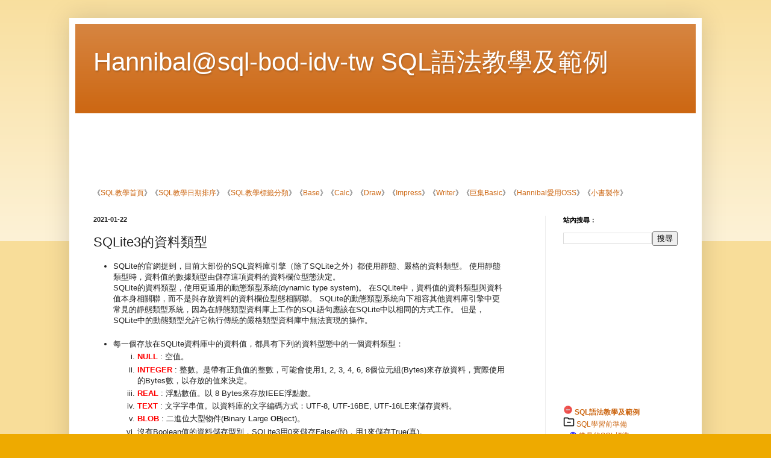

--- FILE ---
content_type: text/html; charset=UTF-8
request_url: https://sql.bod.idv.tw/2021/01/sqlite3.html
body_size: 13763
content:
<!DOCTYPE html>
<html class='v2' dir='ltr' lang='zh-TW' xmlns='http://www.w3.org/1999/xhtml' xmlns:b='http://www.google.com/2005/gml/b' xmlns:data='http://www.google.com/2005/gml/data' xmlns:expr='http://www.google.com/2005/gml/expr'>
<head>
<link href='https://www.blogger.com/static/v1/widgets/335934321-css_bundle_v2.css' rel='stylesheet' type='text/css'/>
<meta content='width=1100' name='viewport'/>
<meta content='text/html; charset=UTF-8' http-equiv='Content-Type'/>
<meta content='blogger' name='generator'/>
<link href='https://sql.bod.idv.tw/favicon.ico' rel='icon' type='image/x-icon'/>
<link href='https://sql.bod.idv.tw/2021/01/sqlite3.html' rel='canonical'/>
<link rel="alternate" type="application/atom+xml" title="Hannibal@sql-bod-idv-tw SQL語法教學及範例 - Atom" href="https://sql.bod.idv.tw/feeds/posts/default" />
<link rel="alternate" type="application/rss+xml" title="Hannibal@sql-bod-idv-tw SQL語法教學及範例 - RSS" href="https://sql.bod.idv.tw/feeds/posts/default?alt=rss" />
<link rel="service.post" type="application/atom+xml" title="Hannibal@sql-bod-idv-tw SQL語法教學及範例 - Atom" href="https://www.blogger.com/feeds/3745096301932678813/posts/default" />

<link rel="alternate" type="application/atom+xml" title="Hannibal@sql-bod-idv-tw SQL語法教學及範例 - Atom" href="https://sql.bod.idv.tw/feeds/6655584691942340271/comments/default" />
<!--Can't find substitution for tag [blog.ieCssRetrofitLinks]-->
<link href='https://blogger.googleusercontent.com/img/b/R29vZ2xl/AVvXsEgjOes9zZ4S-L9PXnGv0cG9rTdZn2uuCp49Jy8eATIUaUgFJ8A2Xy3zhSVcyvESMfEVdL88aPgIq4P6FNVR6zl8527n9jpvRgI2k6gBT7Chxb7LPzjnbkdprW2RXhR6SjdZRGFTPGMl4Jk/s1600/SQLite3_DataTypes.PNG' rel='image_src'/>
<meta content='https://sql.bod.idv.tw/2021/01/sqlite3.html' property='og:url'/>
<meta content='SQLite3的資料類型' property='og:title'/>
<meta content=' SQLite的官網提到，目前大部份的SQL資料庫引擎（除了SQLite之外）都使用靜態、嚴格的資料類型。 使用靜態類型時，資料值的數據類型由儲存這項資料的資料欄位型態決定。 SQLite的資料類型，使用更通用的動態類型系統(dynamic type system)。 在SQLi...' property='og:description'/>
<meta content='https://blogger.googleusercontent.com/img/b/R29vZ2xl/AVvXsEgjOes9zZ4S-L9PXnGv0cG9rTdZn2uuCp49Jy8eATIUaUgFJ8A2Xy3zhSVcyvESMfEVdL88aPgIq4P6FNVR6zl8527n9jpvRgI2k6gBT7Chxb7LPzjnbkdprW2RXhR6SjdZRGFTPGMl4Jk/w1200-h630-p-k-no-nu/SQLite3_DataTypes.PNG' property='og:image'/>
<title>Hannibal@sql-bod-idv-tw SQL語法教學及範例: SQLite3的資料類型</title>
<style id='page-skin-1' type='text/css'><!--
/*
-----------------------------------------------
Blogger Template Style
Name:     Simple
Designer: Blogger
URL:      www.blogger.com
----------------------------------------------- */
/* Content
----------------------------------------------- */
body {
font: normal normal 12px Arial, Tahoma, Helvetica, FreeSans, sans-serif;
color: #222222;
background: #eeaa00 none repeat scroll top left;
padding: 0 40px 40px 40px;
}
html body .region-inner {
min-width: 0;
max-width: 100%;
width: auto;
}
h2 {
font-size: 22px;
}
a:link {
text-decoration:none;
color: #cc6611;
}
a:visited {
text-decoration:none;
color: #888888;
}
a:hover {
text-decoration:underline;
color: #ff9900;
}
.body-fauxcolumn-outer .fauxcolumn-inner {
background: transparent url(https://resources.blogblog.com/blogblog/data/1kt/simple/body_gradient_tile_light.png) repeat scroll top left;
_background-image: none;
}
.body-fauxcolumn-outer .cap-top {
position: absolute;
z-index: 1;
height: 400px;
width: 100%;
}
.body-fauxcolumn-outer .cap-top .cap-left {
width: 100%;
background: transparent url(https://resources.blogblog.com/blogblog/data/1kt/simple/gradients_light.png) repeat-x scroll top left;
_background-image: none;
}
.content-outer {
-moz-box-shadow: 0 0 40px rgba(0, 0, 0, .15);
-webkit-box-shadow: 0 0 5px rgba(0, 0, 0, .15);
-goog-ms-box-shadow: 0 0 10px #333333;
box-shadow: 0 0 40px rgba(0, 0, 0, .15);
margin-bottom: 1px;
}
.content-inner {
padding: 10px 10px;
}
.content-inner {
background-color: #ffffff;
}
/* Header
----------------------------------------------- */
.header-outer {
background: #cc6611 url(https://resources.blogblog.com/blogblog/data/1kt/simple/gradients_light.png) repeat-x scroll 0 -400px;
_background-image: none;
}
.Header h1 {
font: normal normal 60px Arial, Tahoma, Helvetica, FreeSans, sans-serif;
color: #ffffff;
text-shadow: 1px 2px 3px rgba(0, 0, 0, .2);
}
.Header h1 a {
color: #ffffff;
}
.Header .description {
font-size: 140%;
color: #ffffff;
}
.header-inner .Header .titlewrapper {
padding: 22px 30px;
}
.header-inner .Header .descriptionwrapper {
padding: 0 30px;
}
/* Tabs
----------------------------------------------- */
.tabs-inner .section:first-child {
border-top: 0 solid #eeeeee;
}
.tabs-inner .section:first-child ul {
margin-top: -0;
border-top: 0 solid #eeeeee;
border-left: 0 solid #eeeeee;
border-right: 0 solid #eeeeee;
}
.tabs-inner .widget ul {
background: #f5f5f5 url(https://resources.blogblog.com/blogblog/data/1kt/simple/gradients_light.png) repeat-x scroll 0 -800px;
_background-image: none;
border-bottom: 1px solid #eeeeee;
margin-top: 0;
margin-left: -30px;
margin-right: -30px;
}
.tabs-inner .widget li a {
display: inline-block;
padding: .6em 1em;
font: normal normal 14px Arial, Tahoma, Helvetica, FreeSans, sans-serif;
color: #999999;
border-left: 1px solid #ffffff;
border-right: 1px solid #eeeeee;
}
.tabs-inner .widget li:first-child a {
border-left: none;
}
.tabs-inner .widget li.selected a, .tabs-inner .widget li a:hover {
color: #000000;
background-color: #eeeeee;
text-decoration: none;
}
/* Columns
----------------------------------------------- */
.main-outer {
border-top: 0 solid #eeeeee;
}
.fauxcolumn-left-outer .fauxcolumn-inner {
border-right: 1px solid #eeeeee;
}
.fauxcolumn-right-outer .fauxcolumn-inner {
border-left: 1px solid #eeeeee;
}
/* Headings
----------------------------------------------- */
div.widget > h2,
div.widget h2.title {
margin: 0 0 1em 0;
font: normal bold 11px Arial, Tahoma, Helvetica, FreeSans, sans-serif;
color: #000000;
}
/* Widgets
----------------------------------------------- */
.widget .zippy {
color: #999999;
text-shadow: 2px 2px 1px rgba(0, 0, 0, .1);
}
.widget .popular-posts ul {
list-style: none;
}
/* Posts
----------------------------------------------- */
h2.date-header {
font: normal bold 11px Arial, Tahoma, Helvetica, FreeSans, sans-serif;
}
.date-header span {
background-color: transparent;
color: #222222;
padding: inherit;
letter-spacing: inherit;
margin: inherit;
}
.main-inner {
padding-top: 30px;
padding-bottom: 30px;
}
.main-inner .column-center-inner {
padding: 0 15px;
}
.main-inner .column-center-inner .section {
margin: 0 15px;
}
.post {
margin: 0 0 25px 0;
}
h3.post-title, .comments h4 {
font: normal normal 22px Arial, Tahoma, Helvetica, FreeSans, sans-serif;
margin: .75em 0 0;
}
.post-body {
font-size: 110%;
line-height: 1.4;
position: relative;
}
.post-body img, .post-body .tr-caption-container, .Profile img, .Image img,
.BlogList .item-thumbnail img {
padding: 2px;
background: #ffffff;
border: 1px solid #eeeeee;
-moz-box-shadow: 1px 1px 5px rgba(0, 0, 0, .1);
-webkit-box-shadow: 1px 1px 5px rgba(0, 0, 0, .1);
box-shadow: 1px 1px 5px rgba(0, 0, 0, .1);
}
.post-body img, .post-body .tr-caption-container {
padding: 5px;
}
.post-body .tr-caption-container {
color: #222222;
}
.post-body .tr-caption-container img {
padding: 0;
background: transparent;
border: none;
-moz-box-shadow: 0 0 0 rgba(0, 0, 0, .1);
-webkit-box-shadow: 0 0 0 rgba(0, 0, 0, .1);
box-shadow: 0 0 0 rgba(0, 0, 0, .1);
}
.post-header {
margin: 0 0 1.5em;
line-height: 1.6;
font-size: 90%;
}
.post-footer {
margin: 20px -2px 0;
padding: 5px 10px;
color: #666666;
background-color: #f9f9f9;
border-bottom: 1px solid #eeeeee;
line-height: 1.6;
font-size: 90%;
}
#comments .comment-author {
padding-top: 1.5em;
border-top: 1px solid #eeeeee;
background-position: 0 1.5em;
}
#comments .comment-author:first-child {
padding-top: 0;
border-top: none;
}
.avatar-image-container {
margin: .2em 0 0;
}
#comments .avatar-image-container img {
border: 1px solid #eeeeee;
}
/* Comments
----------------------------------------------- */
.comments .comments-content .icon.blog-author {
background-repeat: no-repeat;
background-image: url([data-uri]);
}
.comments .comments-content .loadmore a {
border-top: 1px solid #999999;
border-bottom: 1px solid #999999;
}
.comments .comment-thread.inline-thread {
background-color: #f9f9f9;
}
.comments .continue {
border-top: 2px solid #999999;
}
/* Accents
---------------------------------------------- */
.section-columns td.columns-cell {
border-left: 1px solid #eeeeee;
}
.blog-pager {
background: transparent none no-repeat scroll top center;
}
.blog-pager-older-link, .home-link,
.blog-pager-newer-link {
background-color: #ffffff;
padding: 5px;
}
.footer-outer {
border-top: 0 dashed #bbbbbb;
}
/* Mobile
----------------------------------------------- */
body.mobile  {
background-size: auto;
}
.mobile .body-fauxcolumn-outer {
background: transparent none repeat scroll top left;
}
.mobile .body-fauxcolumn-outer .cap-top {
background-size: 100% auto;
}
.mobile .content-outer {
-webkit-box-shadow: 0 0 3px rgba(0, 0, 0, .15);
box-shadow: 0 0 3px rgba(0, 0, 0, .15);
}
.mobile .tabs-inner .widget ul {
margin-left: 0;
margin-right: 0;
}
.mobile .post {
margin: 0;
}
.mobile .main-inner .column-center-inner .section {
margin: 0;
}
.mobile .date-header span {
padding: 0.1em 10px;
margin: 0 -10px;
}
.mobile h3.post-title {
margin: 0;
}
.mobile .blog-pager {
background: transparent none no-repeat scroll top center;
}
.mobile .footer-outer {
border-top: none;
}
.mobile .main-inner, .mobile .footer-inner {
background-color: #ffffff;
}
.mobile-index-contents {
color: #222222;
}
.mobile-link-button {
background-color: #cc6611;
}
.mobile-link-button a:link, .mobile-link-button a:visited {
color: #ffffff;
}
.mobile .tabs-inner .section:first-child {
border-top: none;
}
.mobile .tabs-inner .PageList .widget-content {
background-color: #eeeeee;
color: #000000;
border-top: 1px solid #eeeeee;
border-bottom: 1px solid #eeeeee;
}
.mobile .tabs-inner .PageList .widget-content .pagelist-arrow {
border-left: 1px solid #eeeeee;
}

--></style>
<style id='template-skin-1' type='text/css'><!--
body {
min-width: 1050px;
}
.content-outer, .content-fauxcolumn-outer, .region-inner {
min-width: 1050px;
max-width: 1050px;
_width: 1050px;
}
.main-inner .columns {
padding-left: 0px;
padding-right: 250px;
}
.main-inner .fauxcolumn-center-outer {
left: 0px;
right: 250px;
/* IE6 does not respect left and right together */
_width: expression(this.parentNode.offsetWidth -
parseInt("0px") -
parseInt("250px") + 'px');
}
.main-inner .fauxcolumn-left-outer {
width: 0px;
}
.main-inner .fauxcolumn-right-outer {
width: 250px;
}
.main-inner .column-left-outer {
width: 0px;
right: 100%;
margin-left: -0px;
}
.main-inner .column-right-outer {
width: 250px;
margin-right: -250px;
}
#layout {
min-width: 0;
}
#layout .content-outer {
min-width: 0;
width: 800px;
}
#layout .region-inner {
min-width: 0;
width: auto;
}
body#layout div.add_widget {
padding: 8px;
}
body#layout div.add_widget a {
margin-left: 32px;
}
--></style>
<link href='https://www.blogger.com/dyn-css/authorization.css?targetBlogID=3745096301932678813&amp;zx=aadd3a2c-0a72-4e28-9aa5-e3a86317642d' media='none' onload='if(media!=&#39;all&#39;)media=&#39;all&#39;' rel='stylesheet'/><noscript><link href='https://www.blogger.com/dyn-css/authorization.css?targetBlogID=3745096301932678813&amp;zx=aadd3a2c-0a72-4e28-9aa5-e3a86317642d' rel='stylesheet'/></noscript>
<meta name='google-adsense-platform-account' content='ca-host-pub-1556223355139109'/>
<meta name='google-adsense-platform-domain' content='blogspot.com'/>

<!-- data-ad-client=ca-pub-3608728906625809 -->

</head>
<body class='loading variant-bold'>
<div class='navbar no-items section' id='navbar' name='導覽列'>
</div>
<div class='body-fauxcolumns'>
<div class='fauxcolumn-outer body-fauxcolumn-outer'>
<div class='cap-top'>
<div class='cap-left'></div>
<div class='cap-right'></div>
</div>
<div class='fauxborder-left'>
<div class='fauxborder-right'></div>
<div class='fauxcolumn-inner'>
</div>
</div>
<div class='cap-bottom'>
<div class='cap-left'></div>
<div class='cap-right'></div>
</div>
</div>
</div>
<div class='content'>
<div class='content-fauxcolumns'>
<div class='fauxcolumn-outer content-fauxcolumn-outer'>
<div class='cap-top'>
<div class='cap-left'></div>
<div class='cap-right'></div>
</div>
<div class='fauxborder-left'>
<div class='fauxborder-right'></div>
<div class='fauxcolumn-inner'>
</div>
</div>
<div class='cap-bottom'>
<div class='cap-left'></div>
<div class='cap-right'></div>
</div>
</div>
</div>
<div class='content-outer'>
<div class='content-cap-top cap-top'>
<div class='cap-left'></div>
<div class='cap-right'></div>
</div>
<div class='fauxborder-left content-fauxborder-left'>
<div class='fauxborder-right content-fauxborder-right'></div>
<div class='content-inner'>
<header>
<div class='header-outer'>
<div class='header-cap-top cap-top'>
<div class='cap-left'></div>
<div class='cap-right'></div>
</div>
<div class='fauxborder-left header-fauxborder-left'>
<div class='fauxborder-right header-fauxborder-right'></div>
<div class='region-inner header-inner'>
<div class='header section' id='header' name='標頭'><div class='widget Header' data-version='1' id='Header1'>
<div id='header-inner'>
<div class='titlewrapper'>
<h1 class='title'>
<a href='https://sql.bod.idv.tw/'>
<small><small>Hannibal@sql-bod-idv-tw SQL語法教學及範例</small></small>
</a>
</h1>
</div>
<div class='descriptionwrapper'>
<p class='description'><span>
</span></p>
</div>
</div>
</div></div>
</div>
</div>
<div class='header-cap-bottom cap-bottom'>
<div class='cap-left'></div>
<div class='cap-right'></div>
</div>
</div>
</header>
<div class='tabs-outer'>
<div class='tabs-cap-top cap-top'>
<div class='cap-left'></div>
<div class='cap-right'></div>
</div>
<div class='fauxborder-left tabs-fauxborder-left'>
<div class='fauxborder-right tabs-fauxborder-right'></div>
<div class='region-inner tabs-inner'>
<div class='tabs section' id='crosscol' name='跨欄區'><div class='widget AdSense' data-version='1' id='AdSense1'>
<div class='widget-content'>
<script type="text/javascript">
    google_ad_client = "ca-pub-3608728906625809";
    google_ad_host = "ca-host-pub-1556223355139109";
    google_ad_slot = "5348449859";
    google_ad_width = 970;
    google_ad_height = 90;
</script>
<!-- sql-bod-idv-tw_crosscol_AdSense1_970x90_as -->
<script type="text/javascript"
src="https://pagead2.googlesyndication.com/pagead/show_ads.js">
</script>
<div class='clear'></div>
</div>
</div></div>
<div class='tabs section' id='crosscol-overflow' name='Cross-Column 2'><div class='widget HTML' data-version='1' id='HTML3'>
<div class='widget-content'>
&#12298;<a href="http://sql.bod.idv.tw/">SQL教學首頁</a>&#12299;&#12298;<a href="https://sql.bod.idv.tw/2021/01/hannibalsql.html" title="建議使用站內搜尋的功能取得更多的相關內容">SQL教學日期排序</a>&#12299;&#12298;<a href="https://sql.bod.idv.tw/2021/01/hannibalsql_19.html" title="建議使用站內搜尋的功能取得更多的相關內容">SQL教學標籤分類</a>&#12299;&#12298;<a href="http://blog.bod.idv.tw/search/label/OpenOffice%2FLibreOffice%20Base" target="_blank">Base</a>&#12299;&#12298;<a href="http://blog.bod.idv.tw/search/label/OpenOffice%2FLibreOffice%20Calc" target="_blank">Calc</a>&#12299;&#12298;<a href="http://blog.bod.idv.tw/search/label/OpenOffice%2FLibreOffice%20Draw" target="_blank">Draw</a>&#12299;&#12298;<a href="http://blog.bod.idv.tw/search/label/OpenOffice%2FLibreOffice%20Impress" target="_blank">Impress</a>&#12299;&#12298;<a href="https://blog.bod.idv.tw/search/label/OpenOffice%2FLibreOffice%20Writer" target="_blank">Writer</a>&#12299;&#12298;<a href="http://blog.bod.idv.tw/search/label/OpenOffice%2FLibreOffice%20%E5%B7%A8%E9%9B%86Basic" target="_blank">巨集Basic</a>&#12299;&#12298;<a href="http://blog.bod.idv.tw/" target="_blank">Hannibal愛用OSS</a>&#12299;&#12298;<a href="http://books.bod.idv.tw/" target="_blank">小書製作</a>&#12299;
</div>
<div class='clear'></div>
</div></div>
</div>
</div>
<div class='tabs-cap-bottom cap-bottom'>
<div class='cap-left'></div>
<div class='cap-right'></div>
</div>
</div>
<div class='main-outer'>
<div class='main-cap-top cap-top'>
<div class='cap-left'></div>
<div class='cap-right'></div>
</div>
<div class='fauxborder-left main-fauxborder-left'>
<div class='fauxborder-right main-fauxborder-right'></div>
<div class='region-inner main-inner'>
<div class='columns fauxcolumns'>
<div class='fauxcolumn-outer fauxcolumn-center-outer'>
<div class='cap-top'>
<div class='cap-left'></div>
<div class='cap-right'></div>
</div>
<div class='fauxborder-left'>
<div class='fauxborder-right'></div>
<div class='fauxcolumn-inner'>
</div>
</div>
<div class='cap-bottom'>
<div class='cap-left'></div>
<div class='cap-right'></div>
</div>
</div>
<div class='fauxcolumn-outer fauxcolumn-left-outer'>
<div class='cap-top'>
<div class='cap-left'></div>
<div class='cap-right'></div>
</div>
<div class='fauxborder-left'>
<div class='fauxborder-right'></div>
<div class='fauxcolumn-inner'>
</div>
</div>
<div class='cap-bottom'>
<div class='cap-left'></div>
<div class='cap-right'></div>
</div>
</div>
<div class='fauxcolumn-outer fauxcolumn-right-outer'>
<div class='cap-top'>
<div class='cap-left'></div>
<div class='cap-right'></div>
</div>
<div class='fauxborder-left'>
<div class='fauxborder-right'></div>
<div class='fauxcolumn-inner'>
</div>
</div>
<div class='cap-bottom'>
<div class='cap-left'></div>
<div class='cap-right'></div>
</div>
</div>
<!-- corrects IE6 width calculation -->
<div class='columns-inner'>
<div class='column-center-outer'>
<div class='column-center-inner'>
<div class='main section' id='main' name='主版面'><div class='widget Blog' data-version='1' id='Blog1'>
<div class='blog-posts hfeed'>

          <div class="date-outer">
        
<h2 class='date-header'><span>2021-01-22</span></h2>

          <div class="date-posts">
        
<div class='post-outer'>
<div class='post hentry uncustomized-post-template' itemprop='blogPost' itemscope='itemscope' itemtype='http://schema.org/BlogPosting'>
<meta content='https://blogger.googleusercontent.com/img/b/R29vZ2xl/AVvXsEgjOes9zZ4S-L9PXnGv0cG9rTdZn2uuCp49Jy8eATIUaUgFJ8A2Xy3zhSVcyvESMfEVdL88aPgIq4P6FNVR6zl8527n9jpvRgI2k6gBT7Chxb7LPzjnbkdprW2RXhR6SjdZRGFTPGMl4Jk/s1600/SQLite3_DataTypes.PNG' itemprop='image_url'/>
<meta content='3745096301932678813' itemprop='blogId'/>
<meta content='6655584691942340271' itemprop='postId'/>
<a name='6655584691942340271'></a>
<h3 class='post-title entry-title' itemprop='name'>
SQLite3的資料類型
</h3>
<div class='post-header'>
<div class='post-header-line-1'></div>
</div>
<div class='post-body entry-content' id='post-body-6655584691942340271' itemprop='description articleBody'>
<ul>
<li>SQLite的官網提到&#65292;目前大部份的SQL資料庫引擎&#65288;除了SQLite之外&#65289;都使用靜態&#12289;嚴格的資料類型&#12290; 使用靜態類型時&#65292;資料值的數據類型由儲存這項資料的資料欄位型態決定&#12290;<br />SQLite的資料類型&#65292;使用更通用的動態類型系統(dynamic type system)&#12290; 在SQLite中&#65292;資料值的資料類型與資料值本身相關聯&#65292;而不是與存放資料的資料欄位型態相關聯&#12290; SQLite的動態類型系統向下相容其他資料庫引擎中更常見的靜態類型系統&#65292;因為在靜態類型資料庫上工作的SQL語句應該在SQLite中以相同的方式工作&#12290; 但是&#65292;SQLite中的動態類型允許它執行傳統的嚴格類型資料庫中無法實現的操作&#12290;<br /><br />
</li>
<li>每一個存放在SQLite資料庫中的資料值&#65292;都具有下列的資料型態中的一個資料類型&#65306;</li>
<ol type="i">
<li><b><span style="color: red;">NULL</span></b> : 空值&#12290;</li>
<li><b><span style="color: red;">INTEGER</span></b> : 整數&#12290;是帶有正負值的整數&#65292;可能會使用1, 2, 3, 4, 6, 8個位元組(Bytes)來存放資料&#65292;實際使用的Bytes數&#65292;以存放的值來決定&#12290;</li>
<li><span style="color: red;"><b>REAL</b></span> : 浮點數值&#12290;以 8 Bytes來存放IEEE浮點數&#12290;</li>
<li><b><span style="color: red;">TEXT</span></b> : 文字字串值&#12290;以資料庫的文字編碼方式&#65306;UTF-8, UTF-16BE, UTF-16LE來儲存資料&#12290;</li>
<li><b><span style="color: red;">BLOB</span></b> :&nbsp;二進位大型物件(<b>B</b>inary <b>L</b>arge <b>OB</b>ject)&#12290;</li>
<li>沒有Boolean值的資料儲存型別&#65292;SQLite3用0來儲存False(假)&#65292;用1來儲存True(真)&#12290;</li>
<li>沒有日期(Date)&#12289;時間(Time)的資料儲存型別&#65292;SQLite內建的日期和時間函數&#65292;將日期和時間存儲為TEXT&#65292;REAL或INTEGER值&#12290;<br />如果是TEXT&#65292;存為ISO8601字符串&#65288;&#8220;YYYY-MM-DD HH&#65306;MM&#65306;SS.SSS&#8221;&#65289;&#12290;<br />如果是REAL&#65292;是記錄一個Julian的日期數&#65292;是西元前4714年11月24日格林威治中午以來的天數&#12290;<br />如果是INTEGER&#65292;是紀錄1970-01-01 00:00:00 UTC以來的秒數(Unix Time)&#12290;</li>
</ol>
<li>近似型別(Type Affinity)<br />SQLite3資料庫中的每一個資料欄位&#65292;都會被指定為下列型別之一的近似型別&#65306;TEXT, NUMERIC, INTEGER, REAL, BLOB&#12290;<br />欄位近似型別的決定規則(Determination Of Column Affinity)&#65292;規則依序如下&#65306;</li>
</ul>
<ol>
<ol type="i">
<li>宣告的資料類型包含字串&#8220;INT&#8221;&#65292;視為INTEGER 的近似型別&#12290;</li>
<li>宣告的資料類型包含字串&#8220;CHAR&#8221;&#12289;&#8220;CLOB&#8221;或&#8220;TEXT&#8221;&#65292;視為TEXT的近似型別&#12290; VARCHAR / NVARCHAR 類型包含字串&#8220;CHAR&#8221;&#65292;視為TEXT的近似型別&#12290;</li>
<li>宣告的類型包含字串&#8220;BLOB&#8221;&#12289;或未指定類型&#65292;視為BLOB的近似型別&#12290;</li>
<li>宣告的類型包含字串&#8220;REAL&#8221;&#12289;&#8220;FLOA&#8221;或&#8220;DOUB&#8221;&#65292;視為REAL的近似型別&#12290;</li>
<li>上述似規則以外&#65292;視為NUMERIC的近似型別&#12290;</li>
</ol>
</ol>
<ul>
<ol type="i">
</ol>
<li>近似型別歸類舉例&#65306;<br />
<table>
    <tbody>
<tr>
        <td width="500px">CREATE TABLE宣告或CAST5轉換式</td>
        <td>歸類</td>
        <td>規則</td>
    </tr>
<tr>
        <td>INT, INTEGER, TINYINT, SMALLINT, MEDIUMINT, BIGINT, UNSIGNED BIG INT, INT2, INT8</td>
        <td valign="top">INTEGER</td>
        <td valign="top">i</td>
    </tr>
<tr>
        <td>CHARACTER(20), VARCHAR(255), VARYING CHARACTER(255), NCHAR(55), NATIVE CHARACTER(70), NVARCHAR(100), TEXT,CLOB</td>
        <td valign="top">TEXT</td>
        <td valign="top">ii</td>
    </tr>
<tr>
        <td>BLOB, no datatype specified</td>
        <td>BLOB</td>
        <td>iii</td>
    </tr>
<tr>
        <td>REAL, DOUBLE, DOUBLE PRECISION, FLOAT</td>
        <td>REAL</td>
        <td>iv</td>
    </tr>
<tr>
        <td>NUMERIC, DECIMAL(10,5), BOOLEAN, DATE, DATETIME</td>
        <td>NUMERIC</td>
        <td>v</td>
    </tr>
<tr>
        <td></td>
        <td></td>
        <td></td>
    </tr>
</tbody></table>
</li>
<li>SQLite Studio資料欄位可以選擇的選項&#65306;<br />BIGINT, BLOB, BOOLEAN, CHAR, DATE, DATETIME, DECIMAL, DOUBLE, INTEGER, INT, NONE, NUMERIC, REAL, STRING, TEXT, VARCHAR<br />
<a href="https://blogger.googleusercontent.com/img/b/R29vZ2xl/AVvXsEgjOes9zZ4S-L9PXnGv0cG9rTdZn2uuCp49Jy8eATIUaUgFJ8A2Xy3zhSVcyvESMfEVdL88aPgIq4P6FNVR6zl8527n9jpvRgI2k6gBT7Chxb7LPzjnbkdprW2RXhR6SjdZRGFTPGMl4Jk/s1600/SQLite3_DataTypes.PNG"><img border="0" data-original-height="546" data-original-width="626" src="https://blogger.googleusercontent.com/img/b/R29vZ2xl/AVvXsEgjOes9zZ4S-L9PXnGv0cG9rTdZn2uuCp49Jy8eATIUaUgFJ8A2Xy3zhSVcyvESMfEVdL88aPgIq4P6FNVR6zl8527n9jpvRgI2k6gBT7Chxb7LPzjnbkdprW2RXhR6SjdZRGFTPGMl4Jk/s1600/SQLite3_DataTypes.PNG" /></a>
</li>
</ul>
<br />
參考資料&#65306;Datatypes In SQLite Version 3&nbsp;&nbsp;<a href="https://www.sqlite.org/datatype3.html" target="_blank">https://www.sqlite.org/datatype3.html</a>
<div style='clear: both;'></div>
</div>
<div class='post-footer'>
<div class='post-footer-line post-footer-line-1'>
<span class='post-author vcard'>
張貼者&#65306;
<span class='fn' itemprop='author' itemscope='itemscope' itemtype='http://schema.org/Person'>
<meta content='https://www.blogger.com/profile/05319952819155728398' itemprop='url'/>
<a class='g-profile' href='https://www.blogger.com/profile/05319952819155728398' rel='author' title='author profile'>
<span itemprop='name'>Hannibal</span>
</a>
</span>
</span>
<span class='post-timestamp'>
於
<meta content='https://sql.bod.idv.tw/2021/01/sqlite3.html' itemprop='url'/>
<a class='timestamp-link' href='https://sql.bod.idv.tw/2021/01/sqlite3.html' rel='bookmark' title='permanent link'><abbr class='published' itemprop='datePublished' title='2021-01-22T12:22:00+08:00'>1/22/2021 12:22:00 下午</abbr></a>
</span>
<span class='post-comment-link'>
</span>
<span class='post-icons'>
<span class='item-control blog-admin pid-286221629'>
<a href='https://www.blogger.com/post-edit.g?blogID=3745096301932678813&postID=6655584691942340271&from=pencil' title='編輯文章'>
<img alt='' class='icon-action' height='18' src='https://resources.blogblog.com/img/icon18_edit_allbkg.gif' width='18'/>
</a>
</span>
</span>
<div class='post-share-buttons goog-inline-block'>
<a class='goog-inline-block share-button sb-email' href='https://www.blogger.com/share-post.g?blogID=3745096301932678813&postID=6655584691942340271&target=email' target='_blank' title='以電子郵件傳送這篇文章'><span class='share-button-link-text'>以電子郵件傳送這篇文章</span></a><a class='goog-inline-block share-button sb-blog' href='https://www.blogger.com/share-post.g?blogID=3745096301932678813&postID=6655584691942340271&target=blog' onclick='window.open(this.href, "_blank", "height=270,width=475"); return false;' target='_blank' title='BlogThis！'><span class='share-button-link-text'>BlogThis&#65281;</span></a><a class='goog-inline-block share-button sb-twitter' href='https://www.blogger.com/share-post.g?blogID=3745096301932678813&postID=6655584691942340271&target=twitter' target='_blank' title='分享至 X'><span class='share-button-link-text'>分享至 X</span></a><a class='goog-inline-block share-button sb-facebook' href='https://www.blogger.com/share-post.g?blogID=3745096301932678813&postID=6655584691942340271&target=facebook' onclick='window.open(this.href, "_blank", "height=430,width=640"); return false;' target='_blank' title='分享至 Facebook'><span class='share-button-link-text'>分享至 Facebook</span></a><a class='goog-inline-block share-button sb-pinterest' href='https://www.blogger.com/share-post.g?blogID=3745096301932678813&postID=6655584691942340271&target=pinterest' target='_blank' title='分享到 Pinterest'><span class='share-button-link-text'>分享到 Pinterest</span></a>
</div>
</div>
<div class='post-footer-line post-footer-line-2'>
<span class='post-labels'>
標籤&#65306;
<a href='https://sql.bod.idv.tw/search/label/10_SQL%E5%AD%B8%E7%BF%92%E5%89%8D%E6%BA%96%E5%82%99' rel='tag'>10_SQL學習前準備</a>,
<a href='https://sql.bod.idv.tw/search/label/60_SQLite%20Studio%E6%87%89%E7%94%A8' rel='tag'>60_SQLite Studio應用</a>,
<a href='https://sql.bod.idv.tw/search/label/%E7%AF%84%E4%BE%8B' rel='tag'>範例</a>,
<a href='https://sql.bod.idv.tw/search/label/Hannibal%40sql-bod-idv-tw' rel='tag'>Hannibal@sql-bod-idv-tw</a>,
<a href='https://sql.bod.idv.tw/search/label/SQL%E8%AA%9E%E6%B3%95%E6%95%99%E5%AD%B8' rel='tag'>SQL語法教學</a>,
<a href='https://sql.bod.idv.tw/search/label/SQLite' rel='tag'>SQLite</a>
</span>
</div>
<div class='post-footer-line post-footer-line-3'>
<span class='post-location'>
</span>
</div>
</div>
</div>
<div class='comments' id='comments'>
<a name='comments'></a>
</div>
</div>

        </div></div>
      
</div>
<div class='blog-pager' id='blog-pager'>
<span id='blog-pager-newer-link'>
<a class='blog-pager-newer-link' href='https://sql.bod.idv.tw/2021/01/sqlddl-dml-dcl-tcl.html' id='Blog1_blog-pager-newer-link' title='較新的文章'>較新的文章</a>
</span>
<span id='blog-pager-older-link'>
<a class='blog-pager-older-link' href='https://sql.bod.idv.tw/2021/01/sqlitechinook.html' id='Blog1_blog-pager-older-link' title='較舊的文章'>較舊的文章</a>
</span>
<a class='home-link' href='https://sql.bod.idv.tw/'>首頁</a>
</div>
<div class='clear'></div>
<div class='post-feeds'>
</div>
</div><div class='widget AdSense' data-version='1' id='AdSense3'>
<div class='widget-content'>
<script async src="https://pagead2.googlesyndication.com/pagead/js/adsbygoogle.js"></script>
<!-- sql-bod-idv-tw_footer-1_AdSense3_1x1_as -->
<ins class="adsbygoogle"
     style="display:block"
     data-ad-client="ca-pub-3608728906625809"
     data-ad-host="ca-host-pub-1556223355139109"
     data-ad-slot="2816976665"
     data-ad-format="auto"
     data-full-width-responsive="true"></ins>
<script>
(adsbygoogle = window.adsbygoogle || []).push({});
</script>
<div class='clear'></div>
</div>
</div></div>
</div>
</div>
<div class='column-left-outer'>
<div class='column-left-inner'>
<aside>
</aside>
</div>
</div>
<div class='column-right-outer'>
<div class='column-right-inner'>
<aside>
<div class='sidebar section' id='sidebar-right-1'><div class='widget BlogSearch' data-version='1' id='BlogSearch1'>
<h2 class='title'>站內搜尋&#65306;</h2>
<div class='widget-content'>
<div id='BlogSearch1_form'>
<form action='https://sql.bod.idv.tw/search' class='gsc-search-box' target='_top'>
<table cellpadding='0' cellspacing='0' class='gsc-search-box'>
<tbody>
<tr>
<td class='gsc-input'>
<input autocomplete='off' class='gsc-input' name='q' size='10' title='search' type='text' value=''/>
</td>
<td class='gsc-search-button'>
<input class='gsc-search-button' title='search' type='submit' value='搜尋'/>
</td>
</tr>
</tbody>
</table>
</form>
</div>
</div>
<div class='clear'></div>
</div><div class='widget AdSense' data-version='1' id='AdSense2'>
<div class='widget-content'>
<script type="text/javascript">
    google_ad_client = "ca-pub-3608728906625809";
    google_ad_host = "ca-host-pub-1556223355139109";
    google_ad_slot = "4020083983";
    google_ad_width = 200;
    google_ad_height = 200;
</script>
<!-- sql-bod-idv-tw_sidebar-right-1_AdSense2_200x200_as -->
<script type="text/javascript"
src="https://pagead2.googlesyndication.com/pagead/show_ads.js">
</script>
<div class='clear'></div>
</div>
</div><div class='widget HTML' data-version='1' id='HTML1'>
<div class='widget-content'>
<!-- Begin of SQL -->
<div id="SQL_Title" >
    <!-- SQL教學 書名 --->
    <div id="divOpen_SQL_Title" style="cursor:pointer;display:none;" onclick="openDiv('SQL_Title')" >
        <!-- circle_plus2_16px_red.png -->
        <img src="https://blogger.googleusercontent.com/img/a/AVvXsEhTxGdvR8kEYcIoKHGpp3h3pCFoQBYCmoxBcc2cC77W5m0rxV1-n4ELnEcH_U-1Xm2Y9ExWqU9KVSvUwKmASmWb4BSXBPZsVY-A1KzT_tphw1PSLBAownHQLeoQWwKr6hwP8xKt1e8xFcx8bfPUwsFjM-akUhoaGeYxgjVYNeoMUqG_m_kNiHxkFlHKFw" />
        <a href="https://sql.bod.idv.tw/2019/09/sql.html"><b>SQL語法教學及範例</b></a>
    </div>
    <div id="divClose_SQL_Title" style="cursor:pointer;display:inline;" onclick="closeDiv('SQL_Title')" >
        <!-- circle_minus2_16px_red.png -->
        <img src="https://blogger.googleusercontent.com/img/a/AVvXsEi0rIX906Il5b45Gg7Y_-UMiJO_JT6mF9V-CIWksb0bW2y9_VGhhe6MJIknZQVl8PAdOwrbXl55JtzahR113vnhMp6GOa8zZ3VGnaqh8af_dui3tHZLcZXEPFb2GpZXNDBpt_CzhSDcPTqKImrC6q9pd3ahggKcGP2ACP6Xd_fyhcvprZeivKbKQtBeaA" />
        <a href="https://sql.bod.idv.tw/2019/09/sql.html"><b>SQL語法教學及範例</b></a>
    </div>
    <!-- SQL教學 章節 -->
    <div id="divTitle_SQL_Title" style="display:inline;"><br/>
        <div id="SQL_setup"  >
            <!-- folder_plus_16px_black.png -->
            <div id="divOpen_SQL_setup" style="cursor:pointer;display:none;" onclick="openDiv('SQL_setup')" >
                <img src="https://blogger.googleusercontent.com/img/a/AVvXsEhlXYATg5r6qP9C7wYFu7Gb1oJh44oLafR2d7ZmO_i6NLQOd-QmK94maiU-g_Go_t300-8O6eKHx3x6OFeKHk9MXL2_86V0r4kVnGmSlDqELIeftT84hyAvnf_CQujyWxmSWv-WjFb3Jv408HT67HHXoa1V4QeZATjFXfKhn04T-qJyu-Suy9ViVLVR9w" />
                <a href="https://sql.bod.idv.tw/2019/09/sql.html">SQL學習前準備</a>
            </div>
            <div id="divClose_SQL_setup" style="cursor:pointer;display:inline;" onclick="closeDiv('SQL_setup')" >
                <!-- folder_minus_16px_black.png -->
                <img src="https://blogger.googleusercontent.com/img/a/AVvXsEgHulult4Y9QaYzzLZ_AMbiXdrZZ5LqA-bXgKCz2K3AFHZ3f0y-Nlq6pOCSZHx0xwhd4aBl3szB6sz8In862LZaYSylySurWA7jT3w_UUeY1sg__g5SF37P96RumLZrWPQj887B40JA75fILs3xfkybDkp5xzQcsx9w6CfXGOjqTbvgYn_t_cCTEroj1A" />
                <a href="https://sql.bod.idv.tw/2019/09/sql.html">SQL學習前準備</a>
            </div>
            <div id="divTitle_SQL_setup" style="display:inline;"><br/>
                <table>
                    <tr><td width=5px></td><td width=5px valign=top><font color="blue"><b>&#9678;</b></font></td>
                        <td width=230px><a href="https://sql.bod.idv.tw/2019/09/sql.html">常見的SQL標準</a></td></tr>
                    <tr><td></td><td valign=top><font color="blue"><b>&#9678;</b></font></td>
                        <td><a href="https://sql.bod.idv.tw/2021/01/blog-post.html">常見的關聯式資料庫</a></td></tr>
                    <tr><td></td><td valign=top><font color="blue"><b>&#9678;</b></font></td>
                        <td><a href="https://sql.bod.idv.tw/2021/01/sqlitesqlite-tools.html">SQLite管理工具SQLite-tools</a></td></tr>
                    <tr><td></td><td valign=top><font color="blue"><b>&#9678;</b></font></td>
                        <td><a href="https://sql.bod.idv.tw/2021/01/sqlitedb-browser-for-sqlite.html">SQLite管理工具DB Browser for SQLite</a></td></tr>
                    <tr><td></td><td valign=top><font color="blue"><b>&#9678;</b></font></td>
                        <td><a href="https://sql.bod.idv.tw/2021/01/sqlitesqlite-studio.html">SQLite管理工具SQLite Studio</a></td></tr>
                    <tr><td></td><td valign=top><font color="blue"><b>&#9678;</b></font></td>
                        <td><a href="https://sql.bod.idv.tw/2021/01/sample-database.html">範例資料庫(sample database)</a></td></tr>
                    <tr><td></td><td valign=top><font color="blue"><b>&#9678;</b></font></td>
                        <td><a href="https://sql.bod.idv.tw/2021/01/sqlitechinook.html">取得SQLite版本的Chinook範例資料庫</a></td></tr>
                    <tr><td></td><td valign=top><font color="red"><b>&#9733;</b></font></td>
                        <td><a href="https://sql.bod.idv.tw/2021/01/sqlite3.html">SQLite3的資料類型</a></td></tr>
                    <tr><td></td><td valign=top><font color="blue"><b>&#9678;</b></font></td>
                        <td><a href="https://sql.bod.idv.tw/2021/01/sqlddl-dml-dcl-tcl.html">SQL指令及主要分類(DDL, DML, DCL, TCL)</a></td></tr>
                    <tr><td></td><td valign=top><font color="blue"><b>&#9678;</b></font></td>
                        <td><a href="https://sql.bod.idv.tw/2021/01/sqlitestudiosql.html">用SQLiteStudio建立SQL學習環境</a></td></tr>
                </table>
            </div>
        </div>
        
        <div id="SQL_DDL" >
            <div id="divOpen_SQL_DDL" style="cursor:pointer;display:none;" onclick="openDiv('SQL_DDL')">
                <!-- folder_plus_16px_black.png -->
                <img src="https://blogger.googleusercontent.com/img/a/AVvXsEhlXYATg5r6qP9C7wYFu7Gb1oJh44oLafR2d7ZmO_i6NLQOd-QmK94maiU-g_Go_t300-8O6eKHx3x6OFeKHk9MXL2_86V0r4kVnGmSlDqELIeftT84hyAvnf_CQujyWxmSWv-WjFb3Jv408HT67HHXoa1V4QeZATjFXfKhn04T-qJyu-Suy9ViVLVR9w" />
                <a href="https://sql.bod.idv.tw/2021/01/sql-create-tablesyntax.html">SQL資料定義(DDL)</a> 
            </div>
            <div id="divClose_SQL_DDL" style="cursor:pointer;display:inline;" onclick="closeDiv('SQL_DDL')">
                <!-- folder_minus_16px_black.png -->
                <img src="https://blogger.googleusercontent.com/img/a/AVvXsEgHulult4Y9QaYzzLZ_AMbiXdrZZ5LqA-bXgKCz2K3AFHZ3f0y-Nlq6pOCSZHx0xwhd4aBl3szB6sz8In862LZaYSylySurWA7jT3w_UUeY1sg__g5SF37P96RumLZrWPQj887B40JA75fILs3xfkybDkp5xzQcsx9w6CfXGOjqTbvgYn_t_cCTEroj1A" />    
                <a href="https://sql.bod.idv.tw/2021/01/sql-create-tablesyntax.html">SQL資料定義(DDL)</a>
            </div>
            <div id="divTitle_SQL_DDL" style="display:inline;">
                <table>
                    <tr><td width=5px></td><td width=5px valign=top><font color="blue"><b>&#9733;</b></font></td>
                        <td><a href="https://sql.bod.idv.tw/2021/01/sql-create-tablesyntax.html">SQL : CREATE TABLE語法(Syntax)格式</a></td></tr>
                    <tr><td width=5px></td><td width=5px valign=top><font color="blue"><b>&#9678;</b></font></td>
                        <td><a href="https://sql.bod.idv.tw/2021/01/sql-create-table-if-not-exists-tablename.html">SQL : CREATE TABLE IF NOT EXISTS table_name</a></td></tr>
                    <tr><td width=5px></td><td width=5px valign=top><font color="blue"><b>&#9678;</b></font></td>
                        <td><a href="https://sql.bod.idv.tw/2021/01/sqlite-studiocreate-table.html">用SQLite Studio來CREATE TABLE</a></td></tr>
                    <tr><td width=5px></td><td width=5px valign=top><font color="blue"><b>&#9678;</b></font></td>
                        <td><a href="https://sql.bod.idv.tw/2021/01/sql-create-table-as-select.html">SQL : CREATE TABLE ... AS SELECT ...</a></td></tr>
                    <tr><td width=5px></td><td width=5px valign=top><font color="blue"><b>&#9678;</b></font></td>
                        <td><a href="https://sql.bod.idv.tw/2021/01/sql-drop-table.html">SQL : DROP TABLE</a></td></tr>
                    <tr><td width=5px></td><td width=5px valign=top><font color="blue"><b>&#9678;</b></font></td>
                        <td><a href="https://sql.bod.idv.tw/2021/01/sql-alter-table.html">SQL : ALTER TABLE</a></td></tr>
                </table>
            </div>
        </div>
        
        <div id="SQL_DML" >
            <div id="divOpen_SQL_DML" style="cursor:pointer;display:none;" onclick="openDiv('SQL_DML')">
                <!-- folder_plus_16px_black.png -->
                <img src="https://blogger.googleusercontent.com/img/a/AVvXsEhlXYATg5r6qP9C7wYFu7Gb1oJh44oLafR2d7ZmO_i6NLQOd-QmK94maiU-g_Go_t300-8O6eKHx3x6OFeKHk9MXL2_86V0r4kVnGmSlDqELIeftT84hyAvnf_CQujyWxmSWv-WjFb3Jv408HT67HHXoa1V4QeZATjFXfKhn04T-qJyu-Suy9ViVLVR9w" />
                <a href="https://sql.bod.idv.tw/2021/01/sql-insert-into-syntax.html">SQL資料操作(DML)</a> 
            </div>
            <div id="divClose_SQL_DML" style="cursor:pointer;display:inline;" onclick="closeDiv('SQL_DML')">
                <!-- folder_minus_16px_black.png -->
                <img src="https://blogger.googleusercontent.com/img/a/AVvXsEgHulult4Y9QaYzzLZ_AMbiXdrZZ5LqA-bXgKCz2K3AFHZ3f0y-Nlq6pOCSZHx0xwhd4aBl3szB6sz8In862LZaYSylySurWA7jT3w_UUeY1sg__g5SF37P96RumLZrWPQj887B40JA75fILs3xfkybDkp5xzQcsx9w6CfXGOjqTbvgYn_t_cCTEroj1A" />    
                <a href="https://sql.bod.idv.tw/2021/01/sql-insert-into-syntax.html">SQL資料操作(DML)</a>
            </div>
            <div id="divTitle_SQL_DML" style="display:inline;">
                <table>
                    <tr><td width=5px></td><td width=5px valign=top><font color="blue"><b>&#9733;</b></font></td>
                        <td><a href="https://sql.bod.idv.tw/2021/01/sql-insert-into-syntax.html">SQL : INSERT INTO語法(Syntax)格式</a></td></tr>
                    <tr><td></td><td valign=top><font color="brown"><b>&#9670;</b></font></td>
                        <td><a href="https://sql.bod.idv.tw/2021/01/sql-with-recursive-insert-into.html">SQL : WITH RECURSIVE ... INSERT INTO ...</a></td></tr>
                    <tr><td></td><td valign=top><font color="brown"><b>&#9670;</b></font></td>
                        <td><a href="https://sql.bod.idv.tw/2021/01/sql-with-recursive-replace-into.html">SQL : WITH RECURSIVE ... REPLACE INTO ...</a></td></tr>
                    <tr><td></td><td valign=top><font color="blue"><b>&#9678;</b></font></td>
                        <td><a href="https://sql.bod.idv.tw/2021/01/sql-insert-into.html">SQL : INSERT INTO</a></td></tr>
                </table>
            </div>
        </div>
        
        <div id="SQL_DCL" >
            <div id="divOpen_SQL_DCL" style="cursor:pointer;display:inline;" onclick="openDiv('SQL_DCL')">
                <!-- folder_plus_16px_black.png -->
                <img src="https://blogger.googleusercontent.com/img/a/AVvXsEhlXYATg5r6qP9C7wYFu7Gb1oJh44oLafR2d7ZmO_i6NLQOd-QmK94maiU-g_Go_t300-8O6eKHx3x6OFeKHk9MXL2_86V0r4kVnGmSlDqELIeftT84hyAvnf_CQujyWxmSWv-WjFb3Jv408HT67HHXoa1V4QeZATjFXfKhn04T-qJyu-Suy9ViVLVR9w" />
                <a>SQL資料控制(DCL)</a> 
            </div>
            <div id="divClose_SQL_DCL" style="cursor:pointer;display:none;" onclick="closeDiv('SQL_DCL')">
                <!-- folder_minus_16px_black.png -->
                <img src="https://blogger.googleusercontent.com/img/a/AVvXsEgHulult4Y9QaYzzLZ_AMbiXdrZZ5LqA-bXgKCz2K3AFHZ3f0y-Nlq6pOCSZHx0xwhd4aBl3szB6sz8In862LZaYSylySurWA7jT3w_UUeY1sg__g5SF37P96RumLZrWPQj887B40JA75fILs3xfkybDkp5xzQcsx9w6CfXGOjqTbvgYn_t_cCTEroj1A" />    
                <a>SQL資料控制(DCL)</a>
            </div>
            <div id="divTitle_SQL_DCL" style="display:none;">
                <!-- <ol type="1">
                    <li><a href="" ></a></li>
                </ol> -->
            </div>
        </div>
        <div id="SQL_Studio" >
            <div id="divOpen_SQL_Studio" style="cursor:pointer;display:none;" onclick="openDiv('SQL_Studio')">
                <!-- folder_plus_16px_black.png -->
                <img src="https://blogger.googleusercontent.com/img/a/AVvXsEhlXYATg5r6qP9C7wYFu7Gb1oJh44oLafR2d7ZmO_i6NLQOd-QmK94maiU-g_Go_t300-8O6eKHx3x6OFeKHk9MXL2_86V0r4kVnGmSlDqELIeftT84hyAvnf_CQujyWxmSWv-WjFb3Jv408HT67HHXoa1V4QeZATjFXfKhn04T-qJyu-Suy9ViVLVR9w" />
                <a>SQLite Studio應用</a> 
            </div>
            <div id="divClose_SQL_Studio" style="cursor:pointer;display:inline;" onclick="closeDiv('SQL_Studio')">
                <!-- folder_minus_16px_black.png -->
                <img src="https://blogger.googleusercontent.com/img/a/AVvXsEgHulult4Y9QaYzzLZ_AMbiXdrZZ5LqA-bXgKCz2K3AFHZ3f0y-Nlq6pOCSZHx0xwhd4aBl3szB6sz8In862LZaYSylySurWA7jT3w_UUeY1sg__g5SF37P96RumLZrWPQj887B40JA75fILs3xfkybDkp5xzQcsx9w6CfXGOjqTbvgYn_t_cCTEroj1A" />    
                <a>SQLite Studio應用</a>
            </div>
            <div id="divTitle_SQL_Studio" style="display:inline;">
                <table>
                    <tr><td width=5px></td><td width=5px valign=top><font color="blue"><b>&#9678;</b></font></td>
                        <td><a href="https://sql.bod.idv.tw/2021/01/sqlitesqlite-studio.html">SQLite管理工具SQLite Studio</a></td></tr>
                        <tr><td></td><td valign=top><font color="blue"><b>&#9678;</b></font></td>
                            <td><a href="https://sql.bod.idv.tw/2021/01/sqlitechinook.html">取得SQLite版本的Chinook範例資料庫</a></td></tr>
                        <tr><td></td><td valign=top><font color="red"><b>&#9733;</b></font></td>
                            <td><a href="https://sql.bod.idv.tw/2021/01/sqlite3.html">SQLite3的資料類型</a></td></tr>
                        <tr><td></td><td valign=top><font color="blue"><b>&#9678;</b></font></td>
                            <td><a href="https://sql.bod.idv.tw/2021/01/sqlitestudiosql.html">用SQLiteStudio建立SQL學習環境</a></td></tr>
                        <tr><td></td><td valign=top><font color="blue"><b>&#9678;</b></font></td>
                            <td><a href="https://sql.bod.idv.tw/2021/01/sqlite-studiocreate-table.html">用SQLite Studio來CREATE TABLE</a></td></tr>
                        <tr><td></td><td valign=top><font color="blue"><b>&#9678;</b></font></td>
                            <td><a href="https://sql.bod.idv.tw/2021/01/sqlitestudio.html">用SQLiteStudio跨資料庫複製或搬移資料表內容</a></td></tr>
                </table>
            </div>
        </div>

        <div id="SQL_ref" >
            <div id="divOpen_SQL_ref" style="cursor:pointer;display:none;" onclick="openDiv('SQL_ref')">
                <!-- folder_plus_16px_black.png -->
                <img src="https://blogger.googleusercontent.com/img/a/AVvXsEhlXYATg5r6qP9C7wYFu7Gb1oJh44oLafR2d7ZmO_i6NLQOd-QmK94maiU-g_Go_t300-8O6eKHx3x6OFeKHk9MXL2_86V0r4kVnGmSlDqELIeftT84hyAvnf_CQujyWxmSWv-WjFb3Jv408HT67HHXoa1V4QeZATjFXfKhn04T-qJyu-Suy9ViVLVR9w" />
                <a href="https://sql.bod.idv.tw/2021/01/sql.html">SQL參考資料</a>
            </div>
            <div id="divClose_SQL_ref" style="cursor:pointer;display:inline;" onclick="closeDiv('SQL_ref')">
                <!-- folder_minus_16px_black.png -->
                <img src="https://blogger.googleusercontent.com/img/a/AVvXsEgHulult4Y9QaYzzLZ_AMbiXdrZZ5LqA-bXgKCz2K3AFHZ3f0y-Nlq6pOCSZHx0xwhd4aBl3szB6sz8In862LZaYSylySurWA7jT3w_UUeY1sg__g5SF37P96RumLZrWPQj887B40JA75fILs3xfkybDkp5xzQcsx9w6CfXGOjqTbvgYn_t_cCTEroj1A" /> 
                <a href="https://sql.bod.idv.tw/2021/01/sql.html">SQL參考資料</a>
            </div>
            <div id="divTitle_SQL_ref" style="display:inline;">
                <table>
                    <tr><td width=5px></td><td width=5px valign=top><font color="blue"><b>&#9678;</b></font></td>
                        <td width=200px><a href="https://sql.bod.idv.tw/2021/01/sql.html">SQL參考資料</a></td></tr>
                </table>
            </div>
        </div>
    </div>
</div>
<!-- End of SQL -->

<!-- Begin of OpenOffice/LibreOffice -->
<div id="OOLO_Title" >
    <!-- OpenOffice/LibreOffice 書名 --->
    <div id="divOpen_OOLO_Title" style="cursor:pointer;display:none;" onclick="openDiv('OOLO_Title')" >
        <!-- circle_plus2_16px_red.png -->
        <img src="https://blogger.googleusercontent.com/img/a/AVvXsEhTxGdvR8kEYcIoKHGpp3h3pCFoQBYCmoxBcc2cC77W5m0rxV1-n4ELnEcH_U-1Xm2Y9ExWqU9KVSvUwKmASmWb4BSXBPZsVY-A1KzT_tphw1PSLBAownHQLeoQWwKr6hwP8xKt1e8xFcx8bfPUwsFjM-akUhoaGeYxgjVYNeoMUqG_m_kNiHxkFlHKFw" />
        <a href="http://blog.bod.idv.tw/search/label/OpenOffice%20Tips"><b>OpenOffice教學範例</b></a>
    </div>
    <div id="divClose_OOLO_Title" style="cursor:pointer;display:none;" onclick="closeDiv('OOLO_Title')" >
        <!-- circle_minus2_16px_red.png -->
        <img src="https://blogger.googleusercontent.com/img/a/AVvXsEi0rIX906Il5b45Gg7Y_-UMiJO_JT6mF9V-CIWksb0bW2y9_VGhhe6MJIknZQVl8PAdOwrbXl55JtzahR113vnhMp6GOa8zZ3VGnaqh8af_dui3tHZLcZXEPFb2GpZXNDBpt_CzhSDcPTqKImrC6q9pd3ahggKcGP2ACP6Xd_fyhcvprZeivKbKQtBeaA" />
        <a href="http://blog.bod.idv.tw/search/label/OpenOffice%20Tips"><b>OpenOffice教學範例</b></a>
    </div>
    <!-- OpenOffice/LibreOffice教學 主題 -->
    <div id="divTitle_OOLO_Title" style="display:none;"><br/>
        <table>
            <tr><td>&#12288;</td><td><a href="http://blog.bod.idv.tw/search/label/OpenOffice%20Tips">&#9678;Tips</a></td></tr>
            <tr><td>&#12288;</td><td><a href="http://blog.bod.idv.tw/search/label/OpenOffice%20Base">&#9678;Base資料庫</a></td></tr>
            <tr><td>&#12288;</td><td><a href="http://blog.bod.idv.tw/search/label/OpenOffice%20Calc">&#9678;Calc試算表</a></td></tr>
            <tr><td>&#12288;</td><td><a href="http://blog.bod.idv.tw/search/label/OpenOffice%20Draw">&#9678;Draw繪圖</a></td></tr>
            <tr><td>&#12288;</td><td><a href="http://blog.bod.idv.tw/search/label/OpenOffice%20Impress">&#9678;Impress簡報</a></td></tr>
            <tr><td>&#12288;</td><td><a href="http://blog.bod.idv.tw/search/label/OpenOffice%20Writer">&#9678;Writer文件</a></td></tr>
            <tr><td>&#12288;</td><td><a href="http://blog.bod.idv.tw/search/label/OpenOffice%20巨集Basic">&#9678;Basic巨集</a></td></tr>
        </table>
    </div>
</div>
<!-- End of OpenOffice/LibreOffice -->

<div class="separator" style="clear: both; display: none; text-align: center;">
    <a href="https://blogger.googleusercontent.com/img/b/R29vZ2xl/AVvXsEhmhFF7DhdkkT2QP9n54soVGJL68xXNIJHbeay0m0_iCWLtOm3_x1BSKooXCbKXGrChuVANgqQ8x4Wj7JfhFOHRW9FBH-oLvwLWeW9Q0YG0xNrNDyzofx1vg8NXH2GYpszM7pMVIhEUQ8ah/s1600/folder_plus_16px_black.png" imageanchor="1" style="margin-left: 1em; margin-right: 1em;"><img border="0" data-original-height="16" data-original-width="19" src="https://blogger.googleusercontent.com/img/b/R29vZ2xl/AVvXsEhmhFF7DhdkkT2QP9n54soVGJL68xXNIJHbeay0m0_iCWLtOm3_x1BSKooXCbKXGrChuVANgqQ8x4Wj7JfhFOHRW9FBH-oLvwLWeW9Q0YG0xNrNDyzofx1vg8NXH2GYpszM7pMVIhEUQ8ah/s1600/folder_plus_16px_black.png" /></a>
</div>
<div class="separator" style="clear: both; display: none; text-align: center;">
    <a href="https://blogger.googleusercontent.com/img/b/R29vZ2xl/AVvXsEgAU6kDIskWg0-7pEszWXEz__KPQE2c3W-4QxgUB4Qti6QeZbcxtFf9xmVz0JlF9ZL-1LEiGrHwTGISKi2y_uRkwvuIXcYnK6ONgCIKJ0_OrYNaFTdvz2NLCxgyxyiOgm7Bq82_Y9FvNemd/s1600/folder_minus_16px_black.png" imageanchor="1" style="margin-left: 1em; margin-right: 1em;"><img border="0" data-original-height="16" data-original-width="19" src="https://blogger.googleusercontent.com/img/b/R29vZ2xl/AVvXsEgAU6kDIskWg0-7pEszWXEz__KPQE2c3W-4QxgUB4Qti6QeZbcxtFf9xmVz0JlF9ZL-1LEiGrHwTGISKi2y_uRkwvuIXcYnK6ONgCIKJ0_OrYNaFTdvz2NLCxgyxyiOgm7Bq82_Y9FvNemd/s1600/folder_minus_16px_black.png" /></a>
</div>
        

<script type='text/javascript'>
    function openDiv(strFun){
        document.getElementById("divOpen_" + strFun).style.display="none";
        document.getElementById("divClose_" + strFun).style.display="inline";
        document.getElementById("divTitle_" + strFun).style.display="inline";
    }
    function closeDiv(strFun){
        document.getElementById("divOpen_" + strFun).style.display="inline";
        document.getElementById("divClose_" + strFun).style.display="none";
        document.getElementById("divTitle_" + strFun).style.display="none";
    }
</script>
</div>
<div class='clear'></div>
</div></div>
</aside>
</div>
</div>
</div>
<div style='clear: both'></div>
<!-- columns -->
</div>
<!-- main -->
</div>
</div>
<div class='main-cap-bottom cap-bottom'>
<div class='cap-left'></div>
<div class='cap-right'></div>
</div>
</div>
<footer>
<div class='footer-outer'>
<div class='footer-cap-top cap-top'>
<div class='cap-left'></div>
<div class='cap-right'></div>
</div>
<div class='fauxborder-left footer-fauxborder-left'>
<div class='fauxborder-right footer-fauxborder-right'></div>
<div class='region-inner footer-inner'>
<div class='foot no-items section' id='footer-1'></div>
<!-- outside of the include in order to lock Attribution widget -->
<div class='foot section' id='footer-3' name='頁尾'><div class='widget Attribution' data-version='1' id='Attribution1'>
<div class='widget-content' style='text-align: center;'>
<a href="https://sql.bod.idv.tw/">https://sql.bod.idv.tw/</a>. 簡單主題. 技術提供&#65306;<a href='https://www.blogger.com' target='_blank'>Blogger</a>.
</div>
<div class='clear'></div>
</div></div>
</div>
</div>
<div class='footer-cap-bottom cap-bottom'>
<div class='cap-left'></div>
<div class='cap-right'></div>
</div>
</div>
</footer>
<!-- content -->
</div>
</div>
<div class='content-cap-bottom cap-bottom'>
<div class='cap-left'></div>
<div class='cap-right'></div>
</div>
</div>
</div>
<script type='text/javascript'>
    window.setTimeout(function() {
        document.body.className = document.body.className.replace('loading', '');
      }, 10);
  </script>

<script type="text/javascript" src="https://www.blogger.com/static/v1/widgets/2028843038-widgets.js"></script>
<script type='text/javascript'>
window['__wavt'] = 'AOuZoY6AUkJEBM0L1tT03-mh5MIMejrQ1Q:1769342733367';_WidgetManager._Init('//www.blogger.com/rearrange?blogID\x3d3745096301932678813','//sql.bod.idv.tw/2021/01/sqlite3.html','3745096301932678813');
_WidgetManager._SetDataContext([{'name': 'blog', 'data': {'blogId': '3745096301932678813', 'title': '\x3csmall\x3e\x3csmall\x3eHannibal@sql-bod-idv-tw SQL\u8a9e\u6cd5\u6559\u5b78\u53ca\u7bc4\u4f8b\x3c/small\x3e\x3c/small\x3e', 'url': 'https://sql.bod.idv.tw/2021/01/sqlite3.html', 'canonicalUrl': 'https://sql.bod.idv.tw/2021/01/sqlite3.html', 'homepageUrl': 'https://sql.bod.idv.tw/', 'searchUrl': 'https://sql.bod.idv.tw/search', 'canonicalHomepageUrl': 'https://sql.bod.idv.tw/', 'blogspotFaviconUrl': 'https://sql.bod.idv.tw/favicon.ico', 'bloggerUrl': 'https://www.blogger.com', 'hasCustomDomain': true, 'httpsEnabled': true, 'enabledCommentProfileImages': true, 'gPlusViewType': 'FILTERED_POSTMOD', 'adultContent': false, 'analyticsAccountNumber': '', 'encoding': 'UTF-8', 'locale': 'zh-TW', 'localeUnderscoreDelimited': 'zh_tw', 'languageDirection': 'ltr', 'isPrivate': false, 'isMobile': false, 'isMobileRequest': false, 'mobileClass': '', 'isPrivateBlog': false, 'isDynamicViewsAvailable': true, 'feedLinks': '\x3clink rel\x3d\x22alternate\x22 type\x3d\x22application/atom+xml\x22 title\x3d\x22Hannibal@sql-bod-idv-tw SQL\u8a9e\u6cd5\u6559\u5b78\u53ca\u7bc4\u4f8b - Atom\x22 href\x3d\x22https://sql.bod.idv.tw/feeds/posts/default\x22 /\x3e\n\x3clink rel\x3d\x22alternate\x22 type\x3d\x22application/rss+xml\x22 title\x3d\x22Hannibal@sql-bod-idv-tw SQL\u8a9e\u6cd5\u6559\u5b78\u53ca\u7bc4\u4f8b - RSS\x22 href\x3d\x22https://sql.bod.idv.tw/feeds/posts/default?alt\x3drss\x22 /\x3e\n\x3clink rel\x3d\x22service.post\x22 type\x3d\x22application/atom+xml\x22 title\x3d\x22Hannibal@sql-bod-idv-tw SQL\u8a9e\u6cd5\u6559\u5b78\u53ca\u7bc4\u4f8b - Atom\x22 href\x3d\x22https://www.blogger.com/feeds/3745096301932678813/posts/default\x22 /\x3e\n\n\x3clink rel\x3d\x22alternate\x22 type\x3d\x22application/atom+xml\x22 title\x3d\x22Hannibal@sql-bod-idv-tw SQL\u8a9e\u6cd5\u6559\u5b78\u53ca\u7bc4\u4f8b - Atom\x22 href\x3d\x22https://sql.bod.idv.tw/feeds/6655584691942340271/comments/default\x22 /\x3e\n', 'meTag': '', 'adsenseClientId': 'ca-pub-3608728906625809', 'adsenseHostId': 'ca-host-pub-1556223355139109', 'adsenseHasAds': true, 'adsenseAutoAds': false, 'boqCommentIframeForm': true, 'loginRedirectParam': '', 'isGoogleEverywhereLinkTooltipEnabled': true, 'view': '', 'dynamicViewsCommentsSrc': '//www.blogblog.com/dynamicviews/4224c15c4e7c9321/js/comments.js', 'dynamicViewsScriptSrc': '//www.blogblog.com/dynamicviews/6e0d22adcfa5abea', 'plusOneApiSrc': 'https://apis.google.com/js/platform.js', 'disableGComments': true, 'interstitialAccepted': false, 'sharing': {'platforms': [{'name': '\u53d6\u5f97\u9023\u7d50', 'key': 'link', 'shareMessage': '\u53d6\u5f97\u9023\u7d50', 'target': ''}, {'name': 'Facebook', 'key': 'facebook', 'shareMessage': '\u5206\u4eab\u5230 Facebook', 'target': 'facebook'}, {'name': 'BlogThis\uff01', 'key': 'blogThis', 'shareMessage': 'BlogThis\uff01', 'target': 'blog'}, {'name': 'X', 'key': 'twitter', 'shareMessage': '\u5206\u4eab\u5230 X', 'target': 'twitter'}, {'name': 'Pinterest', 'key': 'pinterest', 'shareMessage': '\u5206\u4eab\u5230 Pinterest', 'target': 'pinterest'}, {'name': '\u4ee5\u96fb\u5b50\u90f5\u4ef6\u50b3\u9001', 'key': 'email', 'shareMessage': '\u4ee5\u96fb\u5b50\u90f5\u4ef6\u50b3\u9001', 'target': 'email'}], 'disableGooglePlus': true, 'googlePlusShareButtonWidth': 0, 'googlePlusBootstrap': '\x3cscript type\x3d\x22text/javascript\x22\x3ewindow.___gcfg \x3d {\x27lang\x27: \x27zh_TW\x27};\x3c/script\x3e'}, 'hasCustomJumpLinkMessage': false, 'jumpLinkMessage': '\u95b1\u8b80\u5b8c\u6574\u5167\u5bb9', 'pageType': 'item', 'postId': '6655584691942340271', 'postImageThumbnailUrl': 'https://blogger.googleusercontent.com/img/b/R29vZ2xl/AVvXsEgjOes9zZ4S-L9PXnGv0cG9rTdZn2uuCp49Jy8eATIUaUgFJ8A2Xy3zhSVcyvESMfEVdL88aPgIq4P6FNVR6zl8527n9jpvRgI2k6gBT7Chxb7LPzjnbkdprW2RXhR6SjdZRGFTPGMl4Jk/s72-c/SQLite3_DataTypes.PNG', 'postImageUrl': 'https://blogger.googleusercontent.com/img/b/R29vZ2xl/AVvXsEgjOes9zZ4S-L9PXnGv0cG9rTdZn2uuCp49Jy8eATIUaUgFJ8A2Xy3zhSVcyvESMfEVdL88aPgIq4P6FNVR6zl8527n9jpvRgI2k6gBT7Chxb7LPzjnbkdprW2RXhR6SjdZRGFTPGMl4Jk/s1600/SQLite3_DataTypes.PNG', 'pageName': 'SQLite3\u7684\u8cc7\u6599\u985e\u578b', 'pageTitle': 'Hannibal@sql-bod-idv-tw SQL\u8a9e\u6cd5\u6559\u5b78\u53ca\u7bc4\u4f8b: SQLite3\u7684\u8cc7\u6599\u985e\u578b'}}, {'name': 'features', 'data': {}}, {'name': 'messages', 'data': {'edit': '\u7de8\u8f2f', 'linkCopiedToClipboard': '\u5df2\u5c07\u9023\u7d50\u8907\u88fd\u5230\u526a\u8cbc\u7c3f\uff01', 'ok': '\u78ba\u5b9a', 'postLink': '\u6587\u7ae0\u9023\u7d50'}}, {'name': 'template', 'data': {'name': 'custom', 'localizedName': '\u81ea\u8a02', 'isResponsive': false, 'isAlternateRendering': false, 'isCustom': true, 'variant': 'bold', 'variantId': 'bold'}}, {'name': 'view', 'data': {'classic': {'name': 'classic', 'url': '?view\x3dclassic'}, 'flipcard': {'name': 'flipcard', 'url': '?view\x3dflipcard'}, 'magazine': {'name': 'magazine', 'url': '?view\x3dmagazine'}, 'mosaic': {'name': 'mosaic', 'url': '?view\x3dmosaic'}, 'sidebar': {'name': 'sidebar', 'url': '?view\x3dsidebar'}, 'snapshot': {'name': 'snapshot', 'url': '?view\x3dsnapshot'}, 'timeslide': {'name': 'timeslide', 'url': '?view\x3dtimeslide'}, 'isMobile': false, 'title': 'SQLite3\u7684\u8cc7\u6599\u985e\u578b', 'description': ' SQLite\u7684\u5b98\u7db2\u63d0\u5230\uff0c\u76ee\u524d\u5927\u90e8\u4efd\u7684SQL\u8cc7\u6599\u5eab\u5f15\u64ce\uff08\u9664\u4e86SQLite\u4e4b\u5916\uff09\u90fd\u4f7f\u7528\u975c\u614b\u3001\u56b4\u683c\u7684\u8cc7\u6599\u985e\u578b\u3002 \u4f7f\u7528\u975c\u614b\u985e\u578b\u6642\uff0c\u8cc7\u6599\u503c\u7684\u6578\u64da\u985e\u578b\u7531\u5132\u5b58\u9019\u9805\u8cc7\u6599\u7684\u8cc7\u6599\u6b04\u4f4d\u578b\u614b\u6c7a\u5b9a\u3002 SQLite\u7684\u8cc7\u6599\u985e\u578b\uff0c\u4f7f\u7528\u66f4\u901a\u7528\u7684\u52d5\u614b\u985e\u578b\u7cfb\u7d71(dynamic type system)\u3002 \u5728SQLi...', 'featuredImage': 'https://blogger.googleusercontent.com/img/b/R29vZ2xl/AVvXsEgjOes9zZ4S-L9PXnGv0cG9rTdZn2uuCp49Jy8eATIUaUgFJ8A2Xy3zhSVcyvESMfEVdL88aPgIq4P6FNVR6zl8527n9jpvRgI2k6gBT7Chxb7LPzjnbkdprW2RXhR6SjdZRGFTPGMl4Jk/s1600/SQLite3_DataTypes.PNG', 'url': 'https://sql.bod.idv.tw/2021/01/sqlite3.html', 'type': 'item', 'isSingleItem': true, 'isMultipleItems': false, 'isError': false, 'isPage': false, 'isPost': true, 'isHomepage': false, 'isArchive': false, 'isLabelSearch': false, 'postId': 6655584691942340271}}]);
_WidgetManager._RegisterWidget('_HeaderView', new _WidgetInfo('Header1', 'header', document.getElementById('Header1'), {}, 'displayModeFull'));
_WidgetManager._RegisterWidget('_AdSenseView', new _WidgetInfo('AdSense1', 'crosscol', document.getElementById('AdSense1'), {}, 'displayModeFull'));
_WidgetManager._RegisterWidget('_HTMLView', new _WidgetInfo('HTML3', 'crosscol-overflow', document.getElementById('HTML3'), {}, 'displayModeFull'));
_WidgetManager._RegisterWidget('_BlogView', new _WidgetInfo('Blog1', 'main', document.getElementById('Blog1'), {'cmtInteractionsEnabled': false, 'lightboxEnabled': true, 'lightboxModuleUrl': 'https://www.blogger.com/static/v1/jsbin/1976246843-lbx__zh_tw.js', 'lightboxCssUrl': 'https://www.blogger.com/static/v1/v-css/828616780-lightbox_bundle.css'}, 'displayModeFull'));
_WidgetManager._RegisterWidget('_AdSenseView', new _WidgetInfo('AdSense3', 'main', document.getElementById('AdSense3'), {}, 'displayModeFull'));
_WidgetManager._RegisterWidget('_BlogSearchView', new _WidgetInfo('BlogSearch1', 'sidebar-right-1', document.getElementById('BlogSearch1'), {}, 'displayModeFull'));
_WidgetManager._RegisterWidget('_AdSenseView', new _WidgetInfo('AdSense2', 'sidebar-right-1', document.getElementById('AdSense2'), {}, 'displayModeFull'));
_WidgetManager._RegisterWidget('_HTMLView', new _WidgetInfo('HTML1', 'sidebar-right-1', document.getElementById('HTML1'), {}, 'displayModeFull'));
_WidgetManager._RegisterWidget('_AttributionView', new _WidgetInfo('Attribution1', 'footer-3', document.getElementById('Attribution1'), {}, 'displayModeFull'));
</script>
</body>
</html>

--- FILE ---
content_type: text/html; charset=utf-8
request_url: https://www.google.com/recaptcha/api2/aframe
body_size: 268
content:
<!DOCTYPE HTML><html><head><meta http-equiv="content-type" content="text/html; charset=UTF-8"></head><body><script nonce="P27L2FIrfm-JPAqEAJFzjw">/** Anti-fraud and anti-abuse applications only. See google.com/recaptcha */ try{var clients={'sodar':'https://pagead2.googlesyndication.com/pagead/sodar?'};window.addEventListener("message",function(a){try{if(a.source===window.parent){var b=JSON.parse(a.data);var c=clients[b['id']];if(c){var d=document.createElement('img');d.src=c+b['params']+'&rc='+(localStorage.getItem("rc::a")?sessionStorage.getItem("rc::b"):"");window.document.body.appendChild(d);sessionStorage.setItem("rc::e",parseInt(sessionStorage.getItem("rc::e")||0)+1);localStorage.setItem("rc::h",'1769342735204');}}}catch(b){}});window.parent.postMessage("_grecaptcha_ready", "*");}catch(b){}</script></body></html>